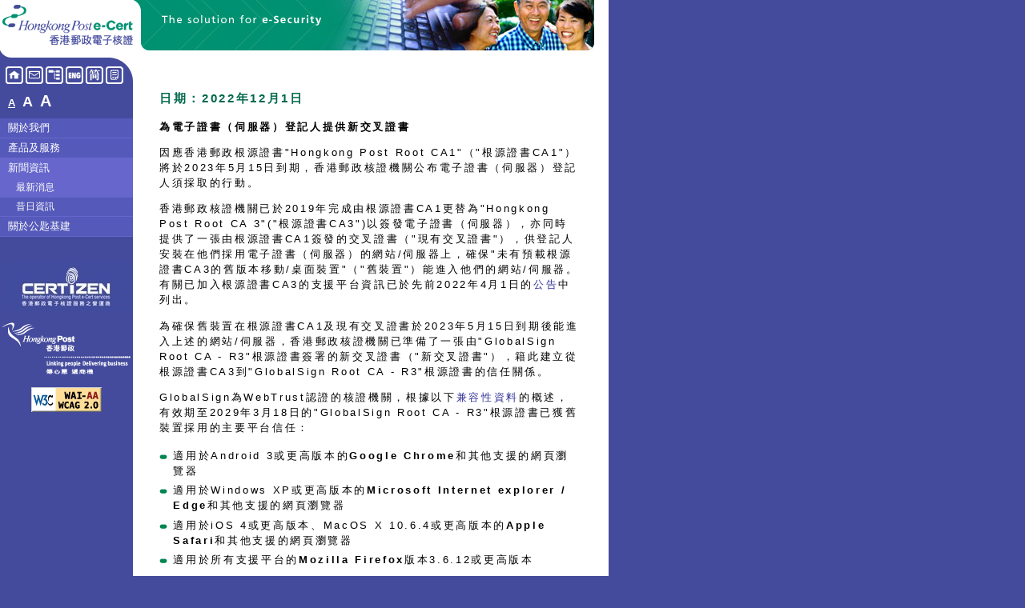

--- FILE ---
content_type: text/html; charset=UTF-8
request_url: https://www.ecert.gov.hk/news/press/97_c.html
body_size: 4929
content:
<!DOCTYPE HTML PUBLIC "-//W3C//DTD HTML 4.01 Transitional//EN">
<html lang="zh-hk"><!-- InstanceBegin template="/Templates/content_no_adv_c.dwt" codeOutsideHTMLIsLocked="false" -->
<head>
<!-- InstanceBeginEditable name="doctitle" -->
<title>香港郵政電子核證</title>
<!-- InstanceEndEditable -->
<meta http-equiv="pragma" content="no-cache">
<meta http-equiv="cache-control" content="no-cache">
<meta http-equiv="Expires" content="0">
<meta name="robots" content="index,follow">
<meta http-equiv="Content-Type" content="text/html; charset=utf-8">
<meta http-equiv="Content-Script-Type" content="text/javascript">
<meta http-equiv="Content-Style-Type" content="text/css">
<link href="../../lib/css/ecert_c.css" rel="stylesheet" type="text/css">
<!-- InstanceBeginEditable name="head" -->
<!-- InstanceEndEditable -->
<script language="JavaScript" type="text/JavaScript" src="../../lib/js/fontsize.js"></script>
<script language="JavaScript" type="text/JavaScript" src="../../lib/js/common.js"></script>
<script language="JavaScript" type="text/JavaScript">
<!--
function MM_preloadImages() { //v3.0
  var d=document; if(d.images){ if(!d.MM_p) d.MM_p=new Array();
    var i,j=d.MM_p.length,a=MM_preloadImages.arguments; for(i=0; i<a.length; i++)
    if (a[i].indexOf("#")!=0){ d.MM_p[j]=new Image; d.MM_p[j++].src=a[i];}}
}

function MM_swapImgRestore() { //v3.0
  var i,x,a=document.MM_sr; for(i=0;a&&i<a.length&&(x=a[i])&&x.oSrc;i++) x.src=x.oSrc;
}

function MM_findObj(n, d) { //v4.01
  var p,i,x;  if(!d) d=document; if((p=n.indexOf("?"))>0&&parent.frames.length) {
    d=parent.frames[n.substring(p+1)].document; n=n.substring(0,p);}
  if(!(x=d[n])&&d.all) x=d.all[n]; for (i=0;!x&&i<d.forms.length;i++) x=d.forms[i][n];
  for(i=0;!x&&d.layers&&i<d.layers.length;i++) x=MM_findObj(n,d.layers[i].document);
  if(!x && d.getElementById) x=d.getElementById(n); return x;
}

function MM_swapImage() { //v3.0
  var i,j=0,x,a=MM_swapImage.arguments; document.MM_sr=new Array; for(i=0;i<(a.length-2);i+=3)
   if ((x=MM_findObj(a[i]))!=null){document.MM_sr[j++]=x; if(!x.oSrc) x.oSrc=x.src; x.src=a[i+2];}
}
//-->
</script>
</head>
<body onLoad="MM_preloadImages('../../img/main/butt_left_home_o.gif','../../img/main/butt_left_contact_o.gif','../../img/main/butt_left_map_o.gif','../../img/main/butt_left_eng_o.gif','../../img/main/butt_left_sc_o.gif','../../img/main/butt_left_text_o.gif');changeUserFontSize();replaceTitle()">
<table width="760" border="0" cellspacing="0" cellpadding="0" bgcolor="#FFFFFF">
  <tr>
    <td><table width="100%" border="0" cellspacing="0" cellpadding="0">
        <tr>
          <td width="166" height="63" align="right"><a href="../../index_c.html"><img src="../../img/hkp_logo_ecert.gif" alt="香港郵政電子核證" width="163" height="50" border="0"></a></td>
          <td width="594"><img src="../../img/transparent.gif" alt="" width="594" height="63"></td>
        </tr>
      </table>
    </td>
  </tr>
  <tr>
    <td><table width="100%" border="0" cellspacing="0" cellpadding="0">
        <tr>
          <td width="166" valign="top" bgcolor="#444B9C"><table width="100%" border="0" cellspacing="0" cellpadding="0">
              <tr>
                <td>
                  <table width="166" border="0" cellpadding="0" cellspacing="0">
                    <tr>
                      <td height="20" colspan="6"><img src="../../img/main/curve_blue_top1.gif" alt="" width="166" height="20"></td>
                    </tr>
                    <tr align="right">
                      <td width="29" height="22"><img src="../../img/transparent.gif" alt="" width="7" height="1"><a href="../../index_c.html" onMouseOver="MM_swapImage('tb_home','','../../img/main/butt_left_home_o.gif',1)" onfocus="MM_swapImage('tb_home','','../../img/main/butt_left_home_o.gif',1)" onMouseOut="MM_swapImgRestore()" onblur="MM_swapImgRestore()"><img src="../../img/main/butt_left_home.gif" alt="主頁" name="tb_home" width="22" height="22" border="0" id="tb_home"></a></td>
                      <td width="25"><img src="../../img/transparent.gif" alt="" width="3" height="1"><a href="../../about/contact/index_c.html" onMouseOver="MM_swapImage('tb_contactus','','../../img/main/butt_left_contact_o.gif',1)" onfocus="MM_swapImage('tb_contactus','','../../img/main/butt_left_contact_o.gif',1)" onMouseOut="MM_swapImgRestore()" onblur="MM_swapImgRestore()"><img src="../../img/main/butt_left_contact.gif" alt="聯絡我們" name="tb_contactus" width="22" height="22" border="0" id="tb_contactus"></a></td>
                      <td width="25"><img src="../../img/transparent.gif" alt="" width="3" height="1"><a href="../../misc/sitemap/index_c.html" onMouseOver="MM_swapImage('tb_sitemap','','../../img/main/butt_left_map_o.gif',1)" onfocus="MM_swapImage('tb_sitemap','','../../img/main/butt_left_map_o.gif',1)" onMouseOut="MM_swapImgRestore()" onblur="MM_swapImgRestore()"><img src="../../img/main/butt_left_map.gif" alt="網頁指南" name="tb_sitemap" width="22" height="22" border="0" id="tb_sitemap"></a></td>
                      <td width="25"><img src="../../img/transparent.gif" alt="" width="3" height="1"><a href="javascript:change_lang('')" onMouseOver="MM_swapImage('tb_english','','../../img/main/butt_left_eng_o.gif',1)" onfocus="MM_swapImage('tb_english','','../../img/main/butt_left_eng_o.gif',1)" onMouseOut="MM_swapImgRestore()" onblur="MM_swapImgRestore()"><img src="../../img/main/butt_left_eng.gif" alt="English" name="tb_english" width="22" height="22" border="0" id="tb_english"></a></td>
                      <td width="25"><img src="../../img/transparent.gif" alt="" width="3" height="1"><a href="javascript:change_lang('_sc')" onMouseOver="MM_swapImage('tb_schinese','','../../img/main/butt_left_sc_o.gif',1)" onfocus="MM_swapImage('tb_schinese','','../../img/main/butt_left_sc_o.gif',1)" onMouseOut="MM_swapImgRestore()" onblur="MM_swapImgRestore()"><img src="../../img/main/butt_left_sc.gif" alt="简体中文" name="tb_schinese" width="22" height="22" border="0" id="tb_schinese"></a></td>
                      <td width="37"><img src="../../img/transparent.gif" alt="" width="3" height="1"><a href="javascript:change_lang('_c_text')" onMouseOver="MM_swapImage('tb_textonly','','../../img/main/butt_left_text_o.gif',1)" onfocus="MM_swapImage('tb_textonly','','../../img/main/butt_left_text_o.gif',1)" onMouseOut="MM_swapImgRestore()" onblur="MM_swapImgRestore()"><img src="../../img/main/butt_left_text.gif" alt="文字版" name="tb_textonly" width="22" height="22" border="0" id="tb_textonly"></a><img src="../../img/transparent.gif" alt="" width="2" height="1"><img src="../../img/main/curve_blue_top2.gif" alt="" width="10" height="22"></td>
                    </tr>
                    <tr valign="middle">
                      <td colspan="6" id="font-size">
                       <a title="字型大小：原設定" id="font-default" href="javascript:changeFontSize(0)">A</a>
                       <a title="字型大小：較大" id="font-larger" href="javascript:changeFontSize(1)">A</a>
                       <a title="字型大小：最大" id="font-largest" href="javascript:changeFontSize(2)">A</a>
                    </td>
                    </tr>
                  </table>
                </td>
              </tr>
              <tr>
                <td><!-- InstanceBeginEditable name="Nav_Bar" --><!-- #BeginLibraryItem "/Library/nav_bar_04_01_c.lbi" -->
<ul id="menu_c">
  <li class="top"><a href="../../about/intro/index_c.html">關於我們</a></li>
  <li class="top"><a href="../../product/index_c.html">產品及服務</a></li>
  <li class="top"><a id="top_current" href="menu_c.html">新聞資訊</a></li>
    <li class="second"><a id="second_current" href="menu_c.html">最新消息</a></li>
    <li class="second"><a href="archive_c.html">昔日資訊</a></li>
  <li class="top"><a href="../../support/concept/index_c.html">關於公匙基建</a></li>
</ul><!-- #EndLibraryItem --><!-- InstanceEndEditable --></td>
              </tr>
              <tr>
                <td height="90" align="center">
                  <table width="100%" border="0" cellspacing="0" cellpadding="0">
                    <tr>
                      <td align="center">
                        <p><br><a href="https://www.certizen.com/" target="_blank" rel="noopener noreferrer"><img src="../../img/certizen_logo.jpg" alt="翹晉電子商務有限公司" title="翹晉電子商務有限公司" width="160" height="63" border="0"></a></p>
                        <p><a href="https://www.hongkongpost.hk/tc/home/index.html"><img src="../../img/hkp_logo_corp.gif" alt="香港郵政" title="香港郵政" width="160" height="66" border="0"></a></p>
                        <p><a href="https://www.w3.org/WAI/WCAG2AA-Conformance" title="2A無障礙說明" target="_blank" rel="noopener noreferrer">
                          <img height="31" width="88" border="0" src="../../img/a_wcag2AA.gif" alt="符合萬維網聯盟有關無障礙網頁設計指引中2A級別的要求" title="符合萬維網聯盟有關無障礙網頁設計指引中2A級別的要求"></a></p>
                      </td>
                    </tr>
                    <tr>
                      <td>&nbsp;</td>
                    </tr>
                    <tr>
                      <td align="center"><!-- InstanceBeginEditable name="Promotion_Icon" --><!-- InstanceEndEditable --></td>
                    </tr>
                  </table></td>
              </tr>
              <tr>
                <td><img src="../../img/transparent.gif" alt="" width="166" height="1"></td>
              </tr>
            </table>
          </td>
          <td width="100%" valign="top" bgcolor="#444B9C"><table width="100%" border="0" cellspacing="0" cellpadding="0">
              <tr>
                <td width="100%" valign="top" bgcolor="#FFFFFF"><table width="100%" border="0" cellspacing="0" cellpadding="0">
                    <tr>
                      <td height="50" align="right" valign="middle">&nbsp;</td>
                    </tr>
                    <tr>
                      <td width="100%" align="center" valign="top"><table width="525" border="0" cellspacing="0" cellpadding="0">
                          <tr>
                            <td class="text"><div id="content"><!-- InstanceBeginEditable name="Content" -->
                              <p class="texttitle">日期：2022年12月1日</p>
                              <p class="bold">為電子證書（伺服器）登記人提供新交叉證書</p>
                              <p>因應香港郵政根源證書&quot;Hongkong Post Root CA1&quot;（&quot;根源證書CA1&quot;）將於2023年5月15日到期，香港郵政核證機關公布電子證書（伺服器）登記人須採取的行動。</p>
                              <p>香港郵政核證機關已於2019年完成由根源證書CA1更替為&quot;Hongkong Post Root CA 3&quot;(&quot;根源證書CA3&quot;)以簽發電子證書（伺服器），亦同時提供了一張由根源證書CA1簽發的交叉證書（&quot;現有交叉證書&quot;），供登記人安裝在他們採用電子證書（伺服器）的網站/伺服器上，確保&quot;未有預載根源證書CA3的舊版本移動/桌面裝置&quot;（&quot;舊裝置&quot;）能進入他們的網站/伺服器。有關已加入根源證書CA3的支援平台資訊已於先前2022年4月1日的<a href="95_c.html">公告</a>中列出。</p>
                              <p>為確保舊裝置在根源證書CA1及現有交叉證書於2023年5月15日到期後能進入上述的網站/伺服器，香港郵政核證機關已準備了一張由&quot;GlobalSign Root CA - R3&quot;根源證書簽署的新交叉證書（&quot;新交叉證書&quot;），籍此建立從根源證書CA3到&quot;GlobalSign Root CA - R3&quot;根源證書的信任關係。</p>
                              <p>GlobalSign為WebTrust認證的核證機關，根據以下<a href="https://support.globalsign.com/ca-certificates/root-certificates/globalsign-root-ubiquity" target="_blank" rel="noopener noreferrer">兼容性資料</a>的概述，有效期至2029年3月18日的&quot;GlobalSign Root CA - R3&quot;根源證書已獲舊裝置採用的主要平台信任：</p>
                              <ul class="ulbullet">
                                <li>適用於Android 3或更高版本的<strong>Google Chrome</strong>和其他支援的網頁瀏覽器</li>
                                <li>適用於Windows XP或更高版本的<strong>Microsoft Internet explorer / Edge</strong>和其他支援的網頁瀏覽器</li>
                                <li>適用於iOS 4或更高版本、MacOS X 10.6.4或更高版本的<strong>Apple Safari</strong>和其他支援的網頁瀏覽器</li>
                                <li>適用於所有支援平台的<strong>Mozilla Firefox</strong>版本3.6.12或更高版本</li>
                              </ul>
                              <p class="faqquestion">電子證書（伺服器）登記人須採取的跟進行動</p>
                              <p>所有電子證書（伺服器）登記人須於根源證書CA1到期前，以新交叉證書替換所有現存的現有交叉證書。</p>
                              <p>以下資料及檔案可於香港郵政核證機關網站下載。</p>
                              <ol class="oldecimal">
                                <li><a href="../../product/download/root/index_c.html#XRootCA3">新交叉證書</a>；</li>
                                <li><a href="../../product/ecert/guide/img/e-Cert-UG-Server-Cross-Cert.pdf">用戶指南</a>，提供相關安裝資訊；及</li>
                                <li><a href="../../product/cps/ecert/index_c.html">電子證書（伺服器）核證作業準則</a>，提供新交叉證書相關資訊。</li>
                              </ol>
                              <p class="faqquestion">現有電子證書（伺服器）證書替換服務支援安排</p>
                              <p>香港郵政核證機關建議登記人儘快安裝新交叉證書，以測試他們的網站和系統應用程式。如登記人持有有效期屆滿日為2023年1月1日至2023年5月15日（包括首尾兩天）且尚未到期續期的電子證書（伺服器），香港郵政核證機關將為其提供現有電子證書（伺服器）的替換服務。</p>
                              <p>更換服務的支援安排，總結如下：</p>
                              <table width="95%" class="tableborder">
                                <tr>
                                  <td width="35%" class="tdtextbold">提出要求期限</td>
                                  <td class="tdtextbold">由即日起至2023年3月31日</td>
                                </tr>
                                <tr>
                                  <td class="tdborder">客戶</td>
                                  <td class="tdborder">現持有有效期屆滿日為2023年1月1日至2023年5月15日（包括首尾兩天）的電子證書（伺服器）的登記人。</td>
                                </tr>
                                <tr>
                                  <td class="tdborder">支援安排</td>
                                  <td class="tdborder">安排替換一張新的電子證書（伺服器），豁免登記費直至原電子證書（伺服器）有效期屆滿為止<sup>（附註）</sup>。</td>
                                </tr>
                                <tr>
                                  <td class="tdborder">如何申請</td>
                                  <td class="tdborder">致電香港郵政核證機關熱線服務2921 6633或電郵至<a href="mailto:crosscert-support@ecert.gov.hk">crosscert-support@ecert.gov.hk</a>進行資格確認並安排更換。</td>
                                </tr>
                              </table>
                              <p>附註：</p>
                              <ol class="oldecimal">
                                <li>用戶將需繳交所替換的電子證書（伺服器）於原有的電子證書（伺服器）有效期以外的登記費，而其計算方法按月份比例收取。成功申請替換服務的申請人將會收到相關繳費通知單。若用戶未能支付剩餘登記費，香港郵政核證機關有權中止所替換的電子證書（伺服器）於原有的電子證書有效期屆滿後的相關服務。</li>
                                <li>所替換的電子證書（伺服器）的類型與用戶原有的電子證書（伺服器）的類型一致。</li>
                                <li>所替換的電子證書（伺服器）的有效期為自簽發日起計，為期一年。</li>
                              </ol>
                              <p class="bold">例子：</p>
                              <p>假設目前電子證書（伺服器）的有效期屆滿日為2023年3月7日，而作為替換的電子證書（伺服器）有效期為2023年1月5日至2024年1月5日，則替換電子證書（伺服器）的剩餘有效期為9個月29日【即2023年3月8日至2024年1月5日，（包括首尾兩天）】。登記人將按月份比例以整數向下計算（即9個月）收費。</p>
                              <p>如有查詢，請致電香港郵政核證機關客戶服務電話2921 6633或電郵至<a href="mailto:crosscert-support@ecert.gov.hk">crosscert-support@ecert.gov.hk</a>。</p>
                              <!-- InstanceEndEditable --></div></td>
                          </tr>
                          <tr>
                            <td><script type="text/javascript" src="../../lib/js/buttons_c.js"></script></td>
                          </tr>
                        </table>
                      </td>
                    </tr>
                  </table>
                </td>
                <td bgcolor="#FFFFFF">&nbsp;</td>
              </tr>
              <tr>
                <td bgcolor="#FFFFFF"><img src="../../img/main/curve_blue_left.gif" alt="" width="28" height="30"></td>
                <td bgcolor="#FFFFFF"><img src="../../img/transparent.gif" alt="" width="19" height="30"></td>
              </tr>
              <tr>
                <td bgcolor="#444B9C">
                  <ul class="disclaimer" id="disclaimer">
                    <li class="first">2007 &copy;</li>
                    <li><a title="重要告示" href="../../eCert_stmt/notices/index_c.html">重要告示</a></li>
                    <li><a title="私隱政策" href="../../eCert_stmt/privacy/index_c.html">私隱政策</a></li>
                  </ul>
                </td>
                <td bgcolor="#444B9C">&nbsp;</td>
              </tr>
            </table>
          </td>
        </tr>
      </table>
    </td>
  </tr>
</table>
<!-- InstanceBeginEditable name="Top_Menu" --><!-- #BeginLibraryItem "/Library/top_menu_c.lbi" -->
<!-- Top Menu Start -->
<div id="banner" style="position:absolute; width:0px; height:0px; z-index:1; left: 167px; top: 0px;">
  <table style="height:63px;" width="575" border="0" cellpadding="0" cellspacing="0">
    <tr>
      <td width="575"><img src="../../img/main/banner.jpg" alt="The solution for e-Security" width="575" height="63"></td>
    </tr>
  </table>
</div>
<!-- Top Menu End --><!-- #EndLibraryItem --><!-- InstanceEndEditable -->
</body>
<!-- InstanceEnd --></html>

--- FILE ---
content_type: text/css
request_url: https://www.ecert.gov.hk/lib/css/ecert_c.css
body_size: -58
content:
@import "ecert.css";

.text, .textbold, .texttitle, .texttitlebig, .textheading, .textsmall, .newshead, .newslink {
	letter-spacing:2pt !important;
	line-height:1.5 !important;
}
.boldunderline {
	line-height:1.5 !important;
}
.texteng, .textboldeng {
	font-size:10pt;
	font-family:Arial, Helvetica, sans-serif !important;
	letter-spacing:0 !important;
}
.textboldeng {
	font-weight:bold;
}

/* left menu */
#menu_c {
	width:100%;
	font-size:13.33px;
	font-family:Arial, Helvetica, sans-serif;
	list-style-position:outside;
	margin-left:0px;
	padding-left:0px;
	color:white;
	background:#5559BA;
	background-repeat:no-repeat;
}
#menu_c li {
	margin:0px;
	padding:0;
}
#menu_c li a,
#menu_c li a:link,
#menu_c li a:hover{
	border-bottom:1px solid #6666CC;
	font-size:93% ;
	padding-top:3px;
	padding-bottom:3px;
}
#menu_c .top a,
#menu_c .top a:link {
	margin-left:0px;
	background:#5559BA;
	padding-left:10px;
	padding-right:5px;
	text-decoration:none;
	display:block;
	color:white;
	font-size:101%;
}
#menu_c .top a:hover,
#menu_c .top #active a,
#menu_c .top #top_current {
	clear:both;
	margin-left:0px;
	background:#6666CC;
	color:white;
	text-decoration:none;
	display:block;
	font-size:101%;
}
#menu_c .second a{
	background:#5559BA;
	display:block;
	background-repeat:no-repeat;
	color:white;
	padding-left:20px;
	padding-right:5px;
	margin-bottom:0px;
	text-decoration:none;
	margin-top:0px;
	border-bottom:1px solid #6666CC;
}
#menu_c .second a:hover,
#menu_c .second #second_current{
	background:#6666CC;
	display:block;
	background-repeat:no-repeat;
	list-style-position:outside;
	margin-top:0px;
	margin-bottom:0px;
	text-decoration:none;
	border-bottom:1px solid #6666CC;
}
#menu_c .third a,
#menu_c .third a:link {
	clear:both;
	background:#444B9C;
	background-repeat:no-repeat;
	padding-left:30px;
	padding-right:0px;
	font-size:90%;
	color:white;
	text-decoration:none;
	margin-top:0px;
	display:block;
}
#menu_c .third a:hover,
#menu_c .third #current {
	background:#6666CC;
	background-repeat:no-repeat;
	margin-top:0px;
	display:block;
	font-size:90%;
}

--- FILE ---
content_type: text/css
request_url: https://www.ecert.gov.hk/lib/css/ecert.css
body_size: 994
content:
body {
	color:#000000;
	background-color:#444B9C;
	margin:0;
	padding:0;
}
table {
	font-size:97.5%;
}

a:link,
a:visited {
	color:#333399;
	text-decoration:none;
	font-size:100%;
}
a:hover {
	color:#333399;
	text-decoration:underline;
	font-size:100%;
}

hr {
	padding-bottom:2pt;
	padding-top:2pt;
	width:100%;
	color:#000000;
	height:1px;
	border:none;
	border-top:1px solid;
}
li {
	padding-bottom:2pt;
	padding-top:2pt;
}
select {
	font-family:Arial, Helvetica, sans-serif;
	font-size:75%
}
div.center {
	text-align:center;
}
div.eula {
	height: 230px;
	border: 1px solid #000000;
	overflow-x: hidden;
	overflow-y: scroll;
	padding: 10px;
}
img.middle {
	vertical-align:middle;
}
textarea.eula {
	font-family:Arial, Helvetica, sans-serif;
	font-size:97.5%;
	width:100%;
}

.tablecaption {
	font:105% Arial, Helvetica, sans-serif;
	color:#000000;
	text-align:left;
	padding-bottom:10px;
}

.tablecaptionbold {
	font:105% Arial, Helvetica, sans-serif;
	color:#000000;
	text-align:left;
	padding-bottom:10px;
	font-weight:bold;
}
.text {
	font-family:Arial, Helvetica, sans-serif;
	font-size:100%;
	width:80%;
	color:#000000;
}
.textbold {
	font-family:Arial, Helvetica, sans-serif;
	font-size:100%;
	font-weight:bold;
	color:#444B9C;

}
.texttitle {
	font-family:Arial, Helvetica, sans-serif;
	font-size:110%;
	font-weight:bold;
	color:#00825E !important;
}
td .texttitle {
	font-family:Arial, Helvetica, sans-serif;
	font-size:110%;
	font-weight:bold;
	color:#00684b !important;
}
h1 .texttitle {
	font-family:Arial, Helvetica, sans-serif;
	font-size:50%;
	font-weight:bold;
	color:#00825E !important;
}
.texttitlebig {
	font-family:Arial, Helvetica, sans-serif;
	font-size:150%;
	font-weight:bold;
	color:#00825E !important;
}
.textheading {
	font-family:Arial, Helvetica, sans-serif;
	font-size:112.5%;
	font-weight:bold;
	color:#000000;
}
.textsmall {
	font-family:Verdana, Arial, Helvetica, sans-serif;
	font-size:82.5%;
	color:#000000;
}
.textred {
	color:#C10000;
}
.textredbold {
	font-weight:bold;
	color:#C10000 !important;
	text-decoration:none;
}
.textwhite {
	color:#FFF;
}
.textwhitebold {
	font-size:105%;
	font-weight:bold;
	color:#FFF;
}
.textgreen {
	color:#006633;
	font-size:97.5%
}
.bold {
	font-weight:bold;
	font-family:Arial, Helvetica, sans-serif;
	font-size:97.5%;
	color:#000000;
}
.boldunderline {
	font-weight:bold;
	text-decoration:underline;
	font-family:Arial, Helvetica, sans-serif;
	font-size:97.5%;
	color:#000000;
}
.captialitalic {
	font-style:italic;
	text-transform:uppercase;
}
.linkstext {
	font-family:"Trebuchet MS", Arial;
	font-size:97.5%;
	color:#00825E;
	text-decoration:none;
	margin-top:12px;
}
a.linkstext:hover {
	color:#005B41;
	text-decoration:underline;
}
.newshead {
	font-family:Verdana, Arial, Helvetica, sans-serif;
	font-size:97.5%;
	font-weight:bold;
	color:#333399;
}
.newslink {
	font-family:Arial, Helvetica, sans-serif;
	font-size:90%;
	color:#666666;
	text-decoration:none;
}
a.newslink:hover {
	color:#666666;
	text-decoration:underline;
}
.ulbullet {
	list-style-image:url(../../img/main/bullet_darkgreen.gif);
	margin-left:0px;
	padding-left:1.3em;
}
.ulbulletlight {
	list-style-image:url(../../img/main/bullet_lightgreen.gif);
	margin-left:10px;
	padding-left:1.5em;
}
.uldisc {
	list-style-type:disc;
	margin-left:auto;
}
.ulsquare {
	list-style-type:square;
	margin-left:0px;
	padding-left:1.3em;
}
.olalpha {
	list-style:upper-alpha;
	margin-left:12px;
	padding-left:1.3em;
}
.olloweralpha {
	list-style:lower-alpha;
	margin-left:12px;
	padding-left:1.3em;
}
.olalphabracket {
	list-style:lower-alpha;
	margin-left:8px;
	padding-left:1.3em;
}
.olroman {
	list-style:lower-roman;
	margin-left:auto;
}
.oldecimal {
	list-style-type:decimal;
	margin-left:8px;
	padding-left:1.3em;
}
.tableborder {
	border:1px solid #339966;
	border-collapse:collapse;
	font-size:90%;
}
.tdborder {
	padding:2pt;
	/*font:10pt Arial, Helvetica, sans-serif;*/
	font-family:Arial, Helvetica, sans-serif;

	color:#000000;
	letter-spacing:0 !important;
	vertical-align:top;
	border:1px solid #339966;
}
.tdtextbold {
	font-weight:bold;
	padding:2pt;
	font-family:Arial, Helvetica, sans-serif;
	color:#000000;
	letter-spacing:0 !important;
	vertical-align:top;
	border:1px solid #339966;
}
.faqquestion {
	font-weight:bold;
	text-decoration:underline;
	padding-top:1.5em;
}
.footnote {
	font-family:Verdana, Arial, Helvetica, sans-serif;
	font-size:82.5%;
	color:#000000;
}

/* font size */
#font-size {
	padding:10px;
	font-size:100%;
}
#font-size a:link,
#font-size a:visited,
#font-size a:hover {
	color:#FFF;
}
#font-default {
	color:#FFF;
	font-size:13.33px;
	font-weight:bold;
	padding-right:5px;
	font-family:Arial, Helvetica, sans-serif;
	text-decoration:underline;
}
#font-default a:link,
#font-default a:visited,
#font-default a:hover {
	color:#FFF;
}
#font-larger {
	color:#FFF;
	font-size:18px;
	font-weight:bold;
	padding-right:5px;
	font-family:Arial, Helvetica, sans-serif;
	text-decoration:none;
}
#font-larger a:link,
#font-larger a:visited,
#font-larger a:hover {
	color:#FFF;
}
#font-largest {
	color:#FFF;
	font-size:20px;
	font-weight:bold;
	padding-right:5px;
	font-family:Arial, Helvetica, sans-serif;
	text-decoration:none;
}
#font-largest a:link,
#font-largest a:visited,
#font-largest a:hover {
	color:#FFF;
}
#popupwin #font-default,
#popupwin #font-larger,
#popupwin #font-largest {
	color:#000;
}

/* left menu */
#menu {
	width:100%;
	font-size:13.33px;
	font-family:Arial, Helvetica, sans-serif;
	list-style-position:outside;
	margin-left:0px;
	padding-left:0px;
	font-weight:bold;
	color:white;
	background:#5559BA;
	background-repeat:no-repeat;
}
#menu li {
	margin:0px;
	padding:0;
}
#menu li a,
#menu li a:link,
#menu li a:hover {
	border-bottom:1px solid #6666CC;
	font-size:93%;
	padding-top:3px;
	padding-bottom:3px;
}
#menu .top a,
#menu .top a:link {
	margin-left:0px;
	background:#5559BA;
	padding-left:10px;
	padding-right:5px;
	text-decoration:none;
	display:block;
	color:white;
	font-size:101%;
}
#menu .top a:hover,
#menu .top #active a,
#menu .top #top_current {
	clear:both;
	margin-left:0px;
	background:#6666CC;
	color:white;
	text-decoration:none;
	display:block;
	font-size:101%;
}
#menu .second a {
	background:#5559BA;
	display:block;
	background-repeat:no-repeat;
	color:white;
	padding-left:20px;
	padding-right:5px;
	margin-bottom:0px;
	text-decoration:none;
	margin-top:0px;
	border-bottom:1px solid #6666CC;
}
#menu .second a:hover,
#menu .second #second_current {
	background:#6666CC;
	display:block;
	background-repeat:no-repeat;
	list-style-position:outside;
	margin-top:0px;
	margin-bottom:0px;
	text-decoration:none;
	border-bottom:1px solid #6666CC;
}
#menu .third a,
#menu .third a:link {
	clear:both;
	background:#444B9C;
	background-repeat:no-repeat;
	padding-left:30px;
	padding-right:0px;
	font-size:85%;
	color:white;
	text-decoration:none;
	margin-top:0px;
	display:block;
}
#menu .third a:hover,
#menu .third #current {
	background:#6666CC;
	background-repeat:no-repeat;
	margin-top:0px;
	display:block;
	font-size:85%;
}

/* content */
#content {
	width:100%;
	font-size:13.3333px;
	font-family:Arial, Helvetica, sans-serif;
	padding-left:8px;
}
#content h1 {
	color:#008252;
	font-size:198%;
	font-weight:bold;
	margin-top:0px;
}
#content h2 {
	color:#00825E !important;
	font-size:110%;
	font-weight:bold;
}

/* bottom buttons */
#buttons {
	font-size:80%;
	font-weight:bold;
	font-family:Arial, Helvetica, sans-serif;
	padding-left:8px;
}
#buttons a img {
	border:0px;
}

/* disclaimer */
ul.disclaimer {
	list-style:none;
	margin:0.5em 0 0.5em 0;
	font-size:100%;
	font-family:Arial, Helvetica, sans-serif;
	color:#FFF;
	padding-left:2.6em;
}
ul.disclaimer li {
	display:inline;
	border-left:1px solid #FFF;
	padding:0 0.2em 0 0.5em;
}
ul.disclaimer li.first {
	border-left:none;
	padding-left:0;
}
ul.disclaimer a,
ul.disclaimer a:visited,
ul.disclaimer a:hover {
	color:#FFF;
}

--- FILE ---
content_type: application/javascript
request_url: https://www.ecert.gov.hk/lib/js/buttons_c.js
body_size: -289
content:
document.write('<table width="100%" border="0" cellpadding="0" cellspacing="0">');
if (window.location.hash == "#close") {
  document.write('<tr>');
  document.write('<td colspan="2"><img src="/img/transparent.gif" width="10" height="10"></td>');
  document.write('</tr>');
  document.write('<tr align="center">');
  document.write('<td colspan="2" style="font-weight:bold"><a href="javascript:window.close()"><img src="/img/btn_close.gif" width="18" height="18" border="0" style="vertical-align:middle" alt="關閉"> 關閉</a></td>');
  document.write('</tr>');
}
document.write('<tr>');
document.write('<td><img src="/img/transparent.gif" alt="" width="10" height="10"></td>');
document.write('<td align="right"><img src="/img/transparent.gif" alt="" width="10" height="10"></td>');
document.write('</tr>');
document.write('<tr id="buttons">');
document.write('<td><a href="javascript:history.go(-1)"><img src="/img/icon/left.gif" alt="返回" width="18" height="18" style="vertical-align:middle"> 返回</a></td>');
document.write('<td align="right"><a href="#"><img src="/img/icon/top.gif" alt="頁首" width="18" height="18" style="vertical-align:middle"> 頁首</a></td>');
document.write('</tr>');
document.write('</table>');

--- FILE ---
content_type: application/javascript
request_url: https://www.ecert.gov.hk/lib/js/common.js
body_size: -133
content:
function replaceTitle()
{
  var titleText;
  var orgTitleText;

  if(document.getElementsByTagName("h1")[0])
        var titleElements = document.getElementsByTagName("h1")[0];
    else if (document.getElementsByTagName("h2")[0])
        var titleElements = document.getElementsByTagName("h2")[0];
    if(titleElements!=undefined)
    {
      titleText = titleElements.childNodes[0].nodeValue;
      if(titleElements.getElementsByTagName("span")[0]!=undefined)
          titleText = titleText + " " + titleElements.getElementsByTagName("span")[0].childNodes[0].nodeValue;
      var orgTitleText = document.title;
      document.title = orgTitleText + " - " + titleText ;
    }
}

function replaceTitleText()
{
  var titleText;
  var orgTitleText;

  if(document.getElementsByTagName("h3")[0])
      var titleElements = document.getElementsByTagName("h3")[0];
  if(titleElements!=undefined)
  {
    titleText = titleElements.childNodes[0].nodeValue;
    if(titleElements.getElementsByTagName("span")[0]!=undefined)
        titleText = titleText + " " + titleElements.getElementsByTagName("span")[0].childNodes[0].nodeValue;
    var orgTitleText = document.title;
    document.title = orgTitleText + " - " + titleText ;
  }
}

function change_lang(tolang)
{
  lang_loc  = document.location.toString();
  lang_path = lang_loc.substring(0, lang_loc.lastIndexOf("/"));
  lang_ext  = lang_loc.substring(lang_loc.lastIndexOf("."), lang_loc.length);
  sub = lang_loc.substring(lang_loc.lastIndexOf("#"), lang_loc.length);

  if(sub ==lang_loc)
    sub ="";
  else
    lang_ext = lang_ext.replace(sub,"");

  if ( lang_ext == ".html" || lang_ext == ".html#" ){
    lang_file = lang_loc.substring(lang_loc.lastIndexOf("/"), lang_loc.length);
    page_name = lang_loc.substring(lang_loc.lastIndexOf("/"), lang_loc.lastIndexOf("."));
    fromlang = lang_file.substring(lang_file.lastIndexOf("_"), lang_file.lastIndexOf("."));
    lang_name = lang_file.substring(lang_file.lastIndexOf("."), lang_file);
    lang_ori  = lang_name.substring(lang_name.lastIndexOf("_"), lang_name);

    if (lang_ori == ""){
      lang_ori = lang_name
    }
  }else{
    lang_ext = ".html"
    lang_ori = "/index"
  }

  if(fromlang =="_sc" || fromlang =="_c")
    targetloc = lang_path + lang_ori + tolang + ".html" + sub;
  else
    targetloc = lang_path + page_name + tolang + ".html" + sub;

  top.location = targetloc;
}

--- FILE ---
content_type: application/javascript
request_url: https://www.ecert.gov.hk/lib/js/fontsize.js
body_size: -266
content:
function changeUserFontSize() {
    var fs = localStorage.getItem('fontsize');

    if (fs != null)
        changeFontSize(fs);
    else
        changeFontSize(0);
}

function changeFontSize(fs) {
    localStorage.setItem('fontsize', fs);

    if (fs == "0") fontSize = 13.33;
    if (fs == "1") fontSize = 18;
    if (fs == "2") fontSize = 20;

    if (fs == "0") {
        document.getElementById("font-default").style.textDecoration = "underline";
        document.getElementById("font-larger").style.textDecoration = "none";
        document.getElementById("font-largest").style.textDecoration = "none";
    } else if (fs == "1") {
        document.getElementById("font-default").style.textDecoration = "none";
        document.getElementById("font-larger").style.textDecoration = "underline";
        document.getElementById("font-largest").style.textDecoration = "none";
    } else {
        document.getElementById("font-default").style.textDecoration = "none";
        document.getElementById("font-larger").style.textDecoration = "none";
        document.getElementById("font-largest").style.textDecoration = "underline";
    }

    document.getElementById("content").style.fontSize = fontSize + "px";

    if (document.getElementById("menu"))
        document.getElementById("menu").style.fontSize = fontSize + "px";
    if (document.getElementById("menu_c"))
        document.getElementById("menu_c").style.fontSize = fontSize + "px";
    if (document.getElementById("buttons"))
        document.getElementById("buttons").style.fontSize = fontSize + "px";
    if (document.getElementById("disclaimer"))
        document.getElementById("disclaimer").style.fontSize = fontSize + "px";
    if (document.getElementById("related_links"))
        document.getElementById("related_links").style.fontSize = fontSize + "px";
    if (document.getElementById("header"))
        document.getElementById("header").style.fontSize = fontSize + "px";
}